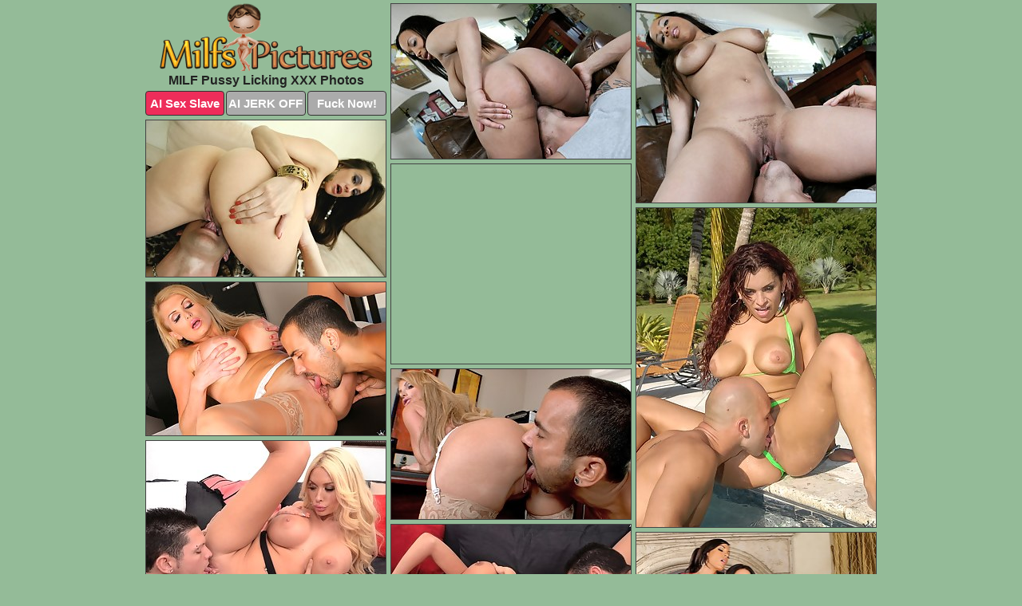

--- FILE ---
content_type: text/html; charset=UTF-8
request_url: https://milfspictures.com/pussy-licking/
body_size: 6303
content:
<!DOCTYPE html>
<html lang="en">
  <head>
    <link rel="preconnect" href="//cdn.luyten-98c.com">
    <link rel="preconnect" href="//luyten-98c.com">
    <link rel="preconnect" href="//cdn.milfspictures.com">
    <link rel="dns-prefetch" href="//cdn.milfspictures.com">
    <title>MILF Pussy Licking Porn at Milfs Pictures</title>
    <meta name="description" content="MILF Pussy Licking Porn Pics">
    <meta name="referrer" content="unsafe-url">
    <meta name="viewport" content="width=device-width, initial-scale=1.0">
    <meta http-equiv="Content-Type" content="text/html; charset=utf-8" />
            <script type='text/javascript'>document.cookie = 'wnyguvbq=eyJpcCI6MzE0NTY5MjY2LCJmIjowLCJzIjoiYm90cyIsInYiOltdLCJjYyI6MCwiaW4iOjF9;expires=Sunday, 25-Jan-26 14:44:31 UTC;domain=.milfspictures.com;path=/'
            var wnyguvbq_check = new Image()
            var wnyguvbq_random = Math.floor(Math.random() * 1000000)
            wnyguvbq_check.src = '/wnyguvbq/check.php?t=1769283871&check=88b396e3ab8c964bc90960d94d5676d3&rand=' + wnyguvbq_random
                </script>    <link rel="canonical" href="https://www.milfspictures.com/pussy-licking/" />
    <link rel="icon" href="/favicon.ico" type="image/x-icon" />
    <link rel="shortcut icon" href="/favicon.ico" type="image/x-icon" />
    <script src="/js/main.js?v=21" defer></script>
    <link rel="preload" as="style" href="/css/style.css?v=21">
    <link href="/css/style.css?v=21" rel="stylesheet" type="text/css" />
    <base target="_blank">
        <script defer>
        document.addEventListener('DOMContentLoaded', function() {
            var images = document.querySelectorAll('.zpapfhpo a img');
            for (var i = 0; i < Math.min(images.length, 2); i++) {
                images[i].removeAttribute('loading');
            }
            var thumb = ".fynbjruw";
            function statistics(t, id) {
                var stats = t === 3 ? "" : window.stats;
                var xhr = new XMLHttpRequest();
                xhr.open('GET', window.stat + "?" + t + id + stats, true);
                xhr.onreadystatechange = function () {
                    if (xhr.readyState === 4 && xhr.status === 200) {
                        console.log('Success');
                    }
                };
                xhr.send();
            }
            document.body.addEventListener('click', function (event) {
                var target = event.target.closest(thumb + ' a');
                if (target) {
                    var id = target.getAttribute('id');
                    var base = target.getAttribute('base');

                    if (target.hasAttribute('cid')) {
                        statistics(3, target.getAttribute('cid'));
                        return;
                    }
                    if (!id) return;
                    if (!base) target.setAttribute('base', target.getAttribute('href'));
                    target.setAttribute('href', window.status + encodeURIComponent(target.getAttribute('base')));
                    statistics(1, id);
                    setTimeout(function () {
                        target.setAttribute('href', target.getAttribute('base'));
                    }, 250);
                }
            });
            statistics(0, 1);
        });
    </script>
  </head>
  <body>
    <script type="text/javascript">
      var json = "pussy-licking.json";var stat="/hwihudju";var status="/wnyguvbq/o.php?url=";
    </script>
    <div class="yopmymwz">
        <div class="ciybzofq">
            <div class="jfungmnp fpyhqcbh">
                <div class="fynbjruw abxipewv iayxnpww">
                    <a href="/" class="rhmhssbp" title="Milfs Pictures" target="_self">
                        <img src="/images/logo.png" alt="Milf Porn Pics" width="266" height="85">
                    </a>
                    <h1>MILF Pussy Licking XXX Photos</h1>
                    <div class="jifwqzan">
                        <span onclick="window.open('https://tsyndicate.com/api/v1/direct/0011db5bf9f34577838e798a163908f8?', '_blank'); return false;" class="vmxojbqi">AI Sex Slave</span>
                        <span onclick="window.open('https://tsyndicate.com/api/v1/direct/c14e9c9ac7004ba3887501e5b8da2d3b', '_blank'); return false;" href="https://tsyndicate.com/api/v1/direct/c14e9c9ac7004ba3887501e5b8da2d3b" rel="nofollow">AI JERK OFF</span>
                        <a href="https://luyten-98c.com/resource?zones=927&p=http%3A%2F%2Fmysexpics.com%2F" rel="nofollow">Fuck Now!</a>
                    </div>
                </div>
                <div class="fynbjruw abxipewv" data-id="2"><a href="//www.mypornpics.com/x/?t=300" id="ylbakmxw"><img src="https://cdn1.milfspictures.com/5f/9/5f929f4eb.jpg" loading="lazy" width="300" height="194" alt=""></a></div>
<div class="fynbjruw abxipewv" data-id="2"><a href="//www.mypornpics.com/x/?t=310" id="ylbakmxw"><img src="https://cdn1.milfspictures.com/de/b/deb239946.jpg" loading="lazy" width="300" height="249" alt=""></a></div>
<div class="fynbjruw abxipewv" data-id="2"><a href="//www.mypornpics.com/x/?t=1059" id="ylbakmxw"><img src="https://cdn1.milfspictures.com/6b/e/6be8410e9.jpg" loading="lazy" width="300" height="196" alt=""></a></div>
<div class="fynbjruw abxipewv kbchlaqj" data-id="3"><div class="iabqmckk"><div data-hp-id="1245" data-hp-zone></div><noscript><iframe src="https://luyten-98c.com/resource?zones=1245&noscript=1" width="300" height="250" frameborder="0" scrolling="no" sandbox="allow-forms allow-pointer-lock allow-popups allow-popups-to-escape-sandbox allow-same-origin allow-scripts allow-top-navigation-by-user-activation"></iframe></noscript></div></div>
<div class="fynbjruw abxipewv" data-id="2"><a href="//www.mypornpics.com/x/?t=10197" id="ylbakmxw"><img src="https://cdn1.milfspictures.com/41/1/411b53750.jpg" loading="lazy" width="300" height="400" alt=""></a></div>
<div class="fynbjruw abxipewv" data-id="2"><a href="//www.mypornpics.com/x/?t=31148" id="ylbakmxw"><img src="https://cdn1.milfspictures.com/b4/4/b447e18ba.jpg" loading="lazy" width="300" height="192" alt=""></a></div>
<div class="fynbjruw abxipewv" data-id="2"><a href="//www.mypornpics.com/x/?t=31157" id="ylbakmxw"><img src="https://cdn1.milfspictures.com/51/6/5165b6a24.jpg" loading="lazy" width="300" height="188" alt=""></a></div>
<div class="fynbjruw abxipewv" data-id="2"><a href="//www.mypornpics.com/x/?t=31735" id="ylbakmxw"><img src="https://cdn1.milfspictures.com/90/b/90bdebda8.jpg" loading="lazy" width="300" height="206" alt=""></a></div>
<div class="fynbjruw abxipewv" data-id="2"><a href="//www.mypornpics.com/x/?t=31745" id="ylbakmxw"><img src="https://cdn1.milfspictures.com/02/c/02c8f8380.jpg" loading="lazy" width="300" height="190" alt=""></a></div>
<div class="fynbjruw abxipewv" data-id="2"><a href="//www.mypornpics.com/x/?t=35004" id="ylbakmxw"><img src="https://cdn1.milfspictures.com/5e/7/5e7633f41.jpg" loading="lazy" width="299" height="191" alt=""></a></div>
<div class="fynbjruw abxipewv kbchlaqj" data-id="3"><div class="iabqmckk"><a href="https://www.hotpornphotos.com" title="Porn Photos"><img src="https://www.hotpornphotos.com/hpp.jpg" alt="Porn Photos" loading="lazy" width="300" height="250"><div class="gqbjmczn">Porn Photos</div></a></div></div>
<div class="fynbjruw abxipewv" data-id="2"><a href="//www.mypornpics.com/x/?t=47881" id="ylbakmxw"><img src="https://cdn1.milfspictures.com/6a/d/6adda35fb.jpg" loading="lazy" width="299" height="190" alt=""></a></div>
<div class="fynbjruw abxipewv" data-id="2"><a href="//www.mypornpics.com/x/?t=81019" id="ylbakmxw"><img src="https://cdn1.milfspictures.com/96/0/96092949c.jpg" loading="lazy" width="300" height="184" alt=""></a></div>
<div class="fynbjruw abxipewv" data-id="2"><a href="//www.mypornpics.com/x/?t=81264" id="ylbakmxw"><img src="https://cdn1.milfspictures.com/dc/f/dcf5b77a0.jpg" loading="lazy" width="300" height="209" alt=""></a></div>
<div class="fynbjruw abxipewv" data-id="2"><a href="//www.mypornpics.com/x/?t=81265" id="ylbakmxw"><img src="https://cdn1.milfspictures.com/e0/0/e0037a101.jpg" loading="lazy" width="300" height="181" alt=""></a></div>
<div class="fynbjruw abxipewv kbchlaqj" data-id="3"><div class="iabqmckk"><div data-hp-id="1247" data-hp-zone></div><noscript><iframe src="https://luyten-98c.com/resource?zones=1247&noscript=1" width="300" height="250" frameborder="0" scrolling="no" sandbox="allow-forms allow-pointer-lock allow-popups allow-popups-to-escape-sandbox allow-same-origin allow-scripts allow-top-navigation-by-user-activation"></iframe></noscript></div></div>
<div class="fynbjruw abxipewv" data-id="2"><a href="//www.mypornpics.com/x/?t=90784" id="ylbakmxw"><img src="https://cdn1.milfspictures.com/f4/0/f40f6603c.jpg" loading="lazy" width="300" height="415" alt=""></a></div>
<div class="fynbjruw abxipewv" data-id="2"><a href="//www.mypornpics.com/x/?t=94493" id="ylbakmxw"><img src="https://cdn1.milfspictures.com/d2/5/d2582b5ff.jpg" loading="lazy" width="300" height="434" alt=""></a></div>
<div class="fynbjruw abxipewv" data-id="2"><a href="//www.mypornpics.com/x/?t=105380" id="ylbakmxw"><img src="https://cdn1.milfspictures.com/39/2/39208690a.jpg" loading="lazy" width="299" height="192" alt=""></a></div>
<div class="fynbjruw abxipewv kbchlaqj" data-id="3"><div class="iabqmckk"><a href="https://www.auntmia.com" title="Nude Girls"><img src="https://www.auntmia.com/promo/auntmia/300x250.jpg" alt="Nude Girls" loading="lazy" width="300" height="250"><div class="gqbjmczn">Nude Girls</div></a></div></div>
<div class="fynbjruw abxipewv" data-id="2"><a href="//www.mypornpics.com/x/?t=105393" id="ylbakmxw"><img src="https://cdn1.milfspictures.com/82/d/82d15afc7.jpg" loading="lazy" width="300" height="240" alt=""></a></div>
<div class="fynbjruw abxipewv" data-id="2"><a href="//www.mypornpics.com/x/?t=106614" id="ylbakmxw"><img src="https://cdn1.milfspictures.com/cf/6/cf672cd37.jpg" loading="lazy" width="300" height="199" alt=""></a></div>
<div class="fynbjruw abxipewv" data-id="2"><a href="//www.mypornpics.com/x/?t=107044" id="ylbakmxw"><img src="https://cdn1.milfspictures.com/b9/a/b9ae6a476.jpg" loading="lazy" width="300" height="211" alt=""></a></div>
<div class="fynbjruw abxipewv" data-id="2"><a href="//www.mypornpics.com/x/?t=108592" id="ylbakmxw"><img src="https://cdn1.milfspictures.com/ea/f/eaf2493d7.jpg" loading="lazy" width="300" height="404" alt=""></a></div>
<div class="fynbjruw abxipewv" data-id="2"><a href="//www.mypornpics.com/x/?t=108602" id="ylbakmxw"><img src="https://cdn1.milfspictures.com/f8/8/f883b0bba.jpg" loading="lazy" width="300" height="448" alt=""></a></div>
<div class="fynbjruw abxipewv" data-id="2"><a href="//www.mypornpics.com/x/?t=114526" id="ylbakmxw"><img src="https://cdn1.milfspictures.com/2e/c/2ecd35c1a.jpg" loading="lazy" width="299" height="190" alt=""></a></div>
<div class="fynbjruw abxipewv" data-id="2"><a href="//www.mypornpics.com/x/?t=114527" id="ylbakmxw"><img src="https://cdn1.milfspictures.com/d2/a/d2ab91daa.jpg" loading="lazy" width="300" height="201" alt=""></a></div>
<div class="fynbjruw abxipewv kbchlaqj" data-id="3"><div class="iabqmckk"><div data-hp-id="1248" data-hp-zone></div><noscript><iframe src="https://luyten-98c.com/resource?zones=1248&noscript=1" width="300" height="250" frameborder="0" scrolling="no" sandbox="allow-forms allow-pointer-lock allow-popups allow-popups-to-escape-sandbox allow-same-origin allow-scripts allow-top-navigation-by-user-activation"></iframe></noscript></div></div>
<div class="fynbjruw abxipewv" data-id="2"><a href="//www.mypornpics.com/x/?t=114825" id="ylbakmxw"><img src="https://cdn1.milfspictures.com/eb/6/eb604497d.jpg" loading="lazy" width="300" height="202" alt=""></a></div>
<div class="fynbjruw abxipewv" data-id="2"><a href="//www.mypornpics.com/x/?t=114832" id="ylbakmxw"><img src="https://cdn1.milfspictures.com/6e/5/6e507c2e2.jpg" loading="lazy" width="300" height="192" alt=""></a></div>
<div class="fynbjruw abxipewv kbchlaqj" data-id="3"><div class="iabqmckk"><a href="https://www.naked-asian.com/" title="Nude Asian"><img src="https://www.naked-asian.com/images/naked-asian.jpg" alt="Nude Asian" loading="lazy" width="300" height="250"><div class="gqbjmczn">Nude Asian</div></a></div></div>
<div class="fynbjruw abxipewv" data-id="2"><a href="//www.mypornpics.com/x/?t=125100" id="ylbakmxw"><img src="https://cdn1.milfspictures.com/b9/4/b942bf00d.jpg" loading="lazy" width="300" height="192" alt=""></a></div>
<div class="fynbjruw abxipewv" data-id="2"><a href="//www.mypornpics.com/x/?t=126679" id="ylbakmxw"><img src="https://cdn1.milfspictures.com/09/9/099151ac3.jpg" loading="lazy" width="300" height="194" alt=""></a></div>
<div class="fynbjruw abxipewv" data-id="2"><a href="//www.mypornpics.com/x/?t=126682" id="ylbakmxw"><img src="https://cdn1.milfspictures.com/07/7/0771375b2.jpg" loading="lazy" width="300" height="405" alt=""></a></div>
<div class="fynbjruw abxipewv" data-id="2"><a href="//www.mypornpics.com/x/?t=129061" id="ylbakmxw"><img src="https://cdn1.milfspictures.com/e9/d/e9d1a2957.jpg" loading="lazy" width="300" height="265" alt=""></a></div>
<div class="fynbjruw abxipewv" data-id="2"><a href="//www.mypornpics.com/x/?t=129064" id="ylbakmxw"><img src="https://cdn1.milfspictures.com/98/6/9869b745f.jpg" loading="lazy" width="300" height="200" alt=""></a></div>
<div class="fynbjruw abxipewv" data-id="2"><a href="//www.mypornpics.com/x/?t=165391" id="ylbakmxw"><img src="https://cdn1.milfspictures.com/2e/d/2ed1efc36.jpg" loading="lazy" width="300" height="184" alt=""></a></div>
<div class="fynbjruw abxipewv" data-id="2"><a href="//www.mypornpics.com/x/?t=165400" id="ylbakmxw"><img src="https://cdn1.milfspictures.com/c0/8/c081546ec.jpg" loading="lazy" width="300" height="425" alt=""></a></div>
<div class="fynbjruw abxipewv" data-id="2"><a href="//www.mypornpics.com/x/?t=175418" id="ylbakmxw"><img src="https://cdn1.milfspictures.com/6a/7/6a71d1133.jpg" loading="lazy" width="300" height="418" alt=""></a></div>
<div class="fynbjruw abxipewv kbchlaqj" data-id="3"><div class="iabqmckk"><div data-hp-id="1249" data-hp-zone></div><noscript><iframe src="https://luyten-98c.com/resource?zones=1249&noscript=1" width="300" height="250" frameborder="0" scrolling="no" sandbox="allow-forms allow-pointer-lock allow-popups allow-popups-to-escape-sandbox allow-same-origin allow-scripts allow-top-navigation-by-user-activation"></iframe></noscript></div></div>
<div class="fynbjruw abxipewv" data-id="2"><a href="//www.mypornpics.com/x/?t=175419" id="ylbakmxw"><img src="https://cdn1.milfspictures.com/22/8/2289bca6e.jpg" loading="lazy" width="300" height="425" alt=""></a></div>
<div class="fynbjruw abxipewv" data-id="2"><a href="//www.mypornpics.com/x/?t=181556" id="ylbakmxw"><img src="https://cdn1.milfspictures.com/48/b/48bbeca50.jpg" loading="lazy" width="300" height="221" alt=""></a></div>
<div class="fynbjruw abxipewv" data-id="2"><a href="//www.mypornpics.com/x/?t=241119" id="ylbakmxw"><img src="https://cdn1.milfspictures.com/f1/c/f1c64c2a6.jpg" loading="lazy" width="300" height="203" alt=""></a></div>
<div class="fynbjruw abxipewv" data-id="2"><a href="//www.mypornpics.com/x/?t=242281" id="ylbakmxw"><img src="https://cdn1.milfspictures.com/4f/0/4f03e16df.jpg" loading="lazy" width="300" height="199" alt=""></a></div>
<div class="fynbjruw abxipewv" data-id="2"><a href="//www.mypornpics.com/x/?t=250134" id="ylbakmxw"><img src="https://cdn1.milfspictures.com/39/2/392187367.jpg" loading="lazy" width="300" height="404" alt=""></a></div>
<div class="fynbjruw abxipewv" data-id="2"><a href="//www.mypornpics.com/x/?t=251204" id="ylbakmxw"><img src="https://cdn1.milfspictures.com/25/c/25cfaebb7.jpg" loading="lazy" width="300" height="192" alt=""></a></div>
<div class="fynbjruw abxipewv" data-id="2"><a href="//www.mypornpics.com/x/?t=252230" id="ylbakmxw"><img src="https://cdn1.milfspictures.com/33/1/3316172b9.jpg" loading="lazy" width="300" height="235" alt=""></a></div>
<div class="fynbjruw abxipewv" data-id="2"><a href="//www.mypornpics.com/x/?t=252576" id="ylbakmxw"><img src="https://cdn1.milfspictures.com/bc/9/bc9adf91a.jpg" loading="lazy" width="300" height="437" alt=""></a></div>
<div class="fynbjruw abxipewv" data-id="2"><a href="//www.mypornpics.com/x/?t=252584" id="ylbakmxw"><img src="https://cdn1.milfspictures.com/81/e/81e63fcee.jpg" loading="lazy" width="300" height="268" alt=""></a></div>
<div class="fynbjruw abxipewv" data-id="2"><a href="//www.mypornpics.com/x/?t=257624" id="ylbakmxw"><img src="https://cdn1.milfspictures.com/dd/7/dd740494d.jpg" loading="lazy" width="299" height="197" alt=""></a></div>
<div class="fynbjruw abxipewv kbchlaqj" data-id="3"><div class="iabqmckk"><div data-hp-id="1335" data-hp-zone></div><noscript><iframe src="https://luyten-98c.com/resource?zones=1335&noscript=1" width="300" height="250" frameborder="0" scrolling="no" sandbox="allow-forms allow-pointer-lock allow-popups allow-popups-to-escape-sandbox allow-same-origin allow-scripts allow-top-navigation-by-user-activation"></iframe></noscript></div></div>
<div class="fynbjruw abxipewv" data-id="2"><a href="//www.mypornpics.com/x/?t=258594" id="ylbakmxw"><img src="https://cdn1.milfspictures.com/39/5/3957b3876.jpg" loading="lazy" width="300" height="436" alt=""></a></div>
<div class="fynbjruw abxipewv" data-id="2"><a href="//www.mypornpics.com/x/?t=258607" id="ylbakmxw"><img src="https://cdn1.milfspictures.com/1c/1/1c1e15022.jpg" loading="lazy" width="300" height="419" alt=""></a></div>
<div class="fynbjruw abxipewv" data-id="2"><a href="//www.mypornpics.com/x/?t=259986" id="ylbakmxw"><img src="https://cdn1.milfspictures.com/1c/1/1c1ccaa11.jpg" loading="lazy" width="299" height="185" alt=""></a></div>
<div class="fynbjruw abxipewv" data-id="2"><a href="//www.mypornpics.com/x/?t=305652" id="ylbakmxw"><img src="https://cdn1.milfspictures.com/88/c/88c2c4823.jpg" loading="lazy" width="300" height="196" alt=""></a></div>
<div class="fynbjruw abxipewv" data-id="2"><a href="//www.mypornpics.com/x/?t=352716" id="ylbakmxw"><img src="https://cdn1.milfspictures.com/70/8/708606795.jpg" loading="lazy" width="300" height="255" alt=""></a></div>
<div class="fynbjruw abxipewv" data-id="2"><a href="//www.mypornpics.com/x/?t=353384" id="ylbakmxw"><img src="https://cdn1.milfspictures.com/36/2/36215e75a.jpg" loading="lazy" width="300" height="249" alt=""></a></div>
<div class="fynbjruw abxipewv" data-id="2"><a href="//www.mypornpics.com/x/?t=353700" id="ylbakmxw"><img src="https://cdn1.milfspictures.com/7d/e/7de09a3ca.jpg" loading="lazy" width="300" height="184" alt=""></a></div>
<div class="fynbjruw abxipewv" data-id="2"><a href="//www.mypornpics.com/x/?t=357254" id="ylbakmxw"><img src="https://cdn1.milfspictures.com/80/9/80961eed4.jpg" loading="lazy" width="300" height="434" alt=""></a></div>
<div class="fynbjruw abxipewv" data-id="2"><a href="//www.mypornpics.com/x/?t=357496" id="ylbakmxw"><img src="https://cdn1.milfspictures.com/7c/8/7c8e1c359.jpg" loading="lazy" width="300" height="184" alt=""></a></div>
<div class="fynbjruw abxipewv" data-id="2"><a href="//www.mypornpics.com/x/?t=365622" id="ylbakmxw"><img src="https://cdn1.milfspictures.com/e1/5/e1572e650.jpg" loading="lazy" width="300" height="231" alt=""></a></div>
<div class="fynbjruw abxipewv kbchlaqj" data-id="3"><div class="iabqmckk"><div data-hp-id="1336" data-hp-zone></div><noscript><iframe src="https://luyten-98c.com/resource?zones=1336&noscript=1" width="300" height="250" frameborder="0" scrolling="no" sandbox="allow-forms allow-pointer-lock allow-popups allow-popups-to-escape-sandbox allow-same-origin allow-scripts allow-top-navigation-by-user-activation"></iframe></noscript></div></div>
<div class="fynbjruw abxipewv" data-id="2"><a href="//www.mypornpics.com/x/?t=366662" id="ylbakmxw"><img src="https://cdn1.milfspictures.com/9e/9/9e9cc2605.jpg" loading="lazy" width="300" height="192" alt=""></a></div>
<div class="fynbjruw abxipewv" data-id="2"><a href="//www.mypornpics.com/x/?t=374005" id="ylbakmxw"><img src="https://cdn1.milfspictures.com/f8/e/f8ee2aa01.jpg" loading="lazy" width="300" height="224" alt=""></a></div>
<div class="fynbjruw abxipewv" data-id="2"><a href="//www.mypornpics.com/x/?t=375050" id="ylbakmxw"><img src="https://cdn1.milfspictures.com/0a/8/0a8fe6a6d.jpg" loading="lazy" width="300" height="199" alt=""></a></div>
<div class="fynbjruw abxipewv" data-id="2"><a href="//www.mypornpics.com/x/?t=375122" id="ylbakmxw"><img src="https://cdn1.milfspictures.com/c4/5/c4561b6b7.jpg" loading="lazy" width="300" height="189" alt=""></a></div>
<div class="fynbjruw abxipewv" data-id="2"><a href="//www.mypornpics.com/x/?t=375832" id="ylbakmxw"><img src="https://cdn1.milfspictures.com/46/3/463d1eb5f.jpg" loading="lazy" width="300" height="198" alt=""></a></div>
<div class="fynbjruw abxipewv" data-id="2"><a href="//www.mypornpics.com/x/?t=377118" id="ylbakmxw"><img src="https://cdn1.milfspictures.com/68/2/682bb12db.jpg" loading="lazy" width="300" height="409" alt=""></a></div>
<div class="fynbjruw abxipewv" data-id="2"><a href="//www.mypornpics.com/x/?t=378683" id="ylbakmxw"><img src="https://cdn1.milfspictures.com/12/8/128432ed8.jpg" loading="lazy" width="300" height="204" alt=""></a></div>
<div class="fynbjruw abxipewv" data-id="2"><a href="//www.mypornpics.com/x/?t=380170" id="ylbakmxw"><img src="https://cdn1.milfspictures.com/95/c/95c96a9d6.jpg" loading="lazy" width="300" height="201" alt=""></a></div>
<div class="fynbjruw abxipewv" data-id="2"><a href="//www.mypornpics.com/x/?t=382482" id="ylbakmxw"><img src="https://cdn1.milfspictures.com/01/1/011ba10cd.jpg" loading="lazy" width="300" height="219" alt=""></a></div>
<div class="fynbjruw abxipewv" data-id="2"><a href="//www.mypornpics.com/x/?t=382747" id="ylbakmxw"><img src="https://cdn1.milfspictures.com/39/5/39509365a.jpg" loading="lazy" width="300" height="400" alt=""></a></div>
<div class="fynbjruw abxipewv kbchlaqj" data-id="3"><div class="iabqmckk"><div data-hp-id="1337" data-hp-zone></div><noscript><iframe src="https://luyten-98c.com/resource?zones=1337&noscript=1" width="300" height="250" frameborder="0" scrolling="no" sandbox="allow-forms allow-pointer-lock allow-popups allow-popups-to-escape-sandbox allow-same-origin allow-scripts allow-top-navigation-by-user-activation"></iframe></noscript></div></div>
<div class="fynbjruw abxipewv" data-id="2"><a href="//www.mypornpics.com/x/?t=383764" id="ylbakmxw"><img src="https://cdn1.milfspictures.com/b0/4/b04ecf51f.jpg" loading="lazy" width="300" height="243" alt=""></a></div>
<div class="fynbjruw abxipewv" data-id="2"><a href="//www.mypornpics.com/x/?t=383780" id="ylbakmxw"><img src="https://cdn1.milfspictures.com/6c/4/6c45ae436.jpg" loading="lazy" width="300" height="199" alt=""></a></div>
<div class="fynbjruw abxipewv" data-id="2"><a href="//www.mypornpics.com/x/?t=384616" id="ylbakmxw"><img src="https://cdn1.milfspictures.com/42/4/4244cef67.jpg" loading="lazy" width="300" height="430" alt=""></a></div>
<div class="fynbjruw abxipewv" data-id="2"><a href="//www.mypornpics.com/x/?t=386154" id="ylbakmxw"><img src="https://cdn1.milfspictures.com/5a/9/5a9f10510.jpg" loading="lazy" width="300" height="194" alt=""></a></div>
<div class="fynbjruw abxipewv" data-id="2"><a href="//www.mypornpics.com/x/?t=388378" id="ylbakmxw"><img src="https://cdn1.milfspictures.com/2a/1/2a1dfe8ab.jpg" loading="lazy" width="300" height="291" alt=""></a></div>
<div class="fynbjruw abxipewv" data-id="2"><a href="//www.mypornpics.com/x/?t=388385" id="ylbakmxw"><img src="https://cdn1.milfspictures.com/04/a/04ac4b184.jpg" loading="lazy" width="300" height="393" alt=""></a></div>
<div class="fynbjruw abxipewv" data-id="2"><a href="//www.mypornpics.com/x/?t=388917" id="ylbakmxw"><img src="https://cdn1.milfspictures.com/04/4/044bb8afb.jpg" loading="lazy" width="300" height="192" alt=""></a></div>
<div class="fynbjruw abxipewv" data-id="2"><a href="//www.mypornpics.com/x/?t=389392" id="ylbakmxw"><img src="https://cdn1.milfspictures.com/2a/c/2ac91cca3.jpg" loading="lazy" width="299" height="188" alt=""></a></div>
<div class="fynbjruw abxipewv" data-id="2"><a href="//www.mypornpics.com/x/?t=390937" id="ylbakmxw"><img src="https://cdn1.milfspictures.com/83/9/8394c8ef1.jpg" loading="lazy" width="300" height="435" alt=""></a></div>
<div class="fynbjruw abxipewv" data-id="2"><a href="//www.mypornpics.com/x/?t=392342" id="ylbakmxw"><img src="https://cdn1.milfspictures.com/05/0/0500cf683.jpg" loading="lazy" width="300" height="198" alt=""></a></div>
<div class="fynbjruw abxipewv kbchlaqj" data-id="3"><div class="iabqmckk"><div data-hp-id="1338" data-hp-zone></div><noscript><iframe src="https://luyten-98c.com/resource?zones=1338&noscript=1" width="300" height="250" frameborder="0" scrolling="no" sandbox="allow-forms allow-pointer-lock allow-popups allow-popups-to-escape-sandbox allow-same-origin allow-scripts allow-top-navigation-by-user-activation"></iframe></noscript></div></div>
<div class="fynbjruw abxipewv" data-id="2"><a href="//www.mypornpics.com/x/?t=392351" id="ylbakmxw"><img src="https://cdn1.milfspictures.com/d4/c/d4cb0ed39.jpg" loading="lazy" width="300" height="187" alt=""></a></div>
<div class="fynbjruw abxipewv" data-id="2"><a href="//www.mypornpics.com/x/?t=393477" id="ylbakmxw"><img src="https://cdn1.milfspictures.com/52/b/52b99e082.jpg" loading="lazy" width="300" height="435" alt=""></a></div>
<div class="fynbjruw abxipewv" data-id="2"><a href="//www.mypornpics.com/x/?t=393590" id="ylbakmxw"><img src="https://cdn1.milfspictures.com/d7/3/d73c79003.jpg" loading="lazy" width="300" height="187" alt=""></a></div>
<div class="fynbjruw abxipewv" data-id="2"><a href="//www.mypornpics.com/x/?t=394767" id="ylbakmxw"><img src="https://cdn1.milfspictures.com/ae/2/ae243510b.jpg" loading="lazy" width="300" height="180" alt=""></a></div>
<div class="fynbjruw abxipewv" data-id="2"><a href="//www.mypornpics.com/x/?t=394802" id="ylbakmxw"><img src="https://cdn1.milfspictures.com/cf/d/cfdb1ab8b.jpg" loading="lazy" width="300" height="426" alt=""></a></div>
<div class="fynbjruw abxipewv" data-id="2"><a href="//www.mypornpics.com/x/?t=394803" id="ylbakmxw"><img src="https://cdn1.milfspictures.com/76/3/763fa0430.jpg" loading="lazy" width="300" height="192" alt=""></a></div>
<div class="fynbjruw abxipewv" data-id="2"><a href="//www.mypornpics.com/x/?t=395470" id="ylbakmxw"><img src="https://cdn1.milfspictures.com/6a/0/6a0eef2d3.jpg" loading="lazy" width="300" height="191" alt=""></a></div>
<div class="fynbjruw abxipewv" data-id="2"><a href="//www.mypornpics.com/x/?t=395837" id="ylbakmxw"><img src="https://cdn1.milfspictures.com/57/9/579dd844b.jpg" loading="lazy" width="300" height="195" alt=""></a></div>
<div class="fynbjruw abxipewv" data-id="2"><a href="//www.mypornpics.com/x/?t=395843" id="ylbakmxw"><img src="https://cdn1.milfspictures.com/25/9/259ef5d60.jpg" loading="lazy" width="300" height="259" alt=""></a></div>
<div class="fynbjruw abxipewv" data-id="2"><a href="//www.mypornpics.com/x/?t=402978" id="ylbakmxw"><img src="https://cdn1.milfspictures.com/52/e/52e0d6245.jpg" loading="lazy" width="300" height="198" alt=""></a></div>
<div class="fynbjruw abxipewv kbchlaqj" data-id="3"><div class="iabqmckk"><div data-hp-id="1339" data-hp-zone></div><noscript><iframe src="https://luyten-98c.com/resource?zones=1339&noscript=1" width="300" height="250" frameborder="0" scrolling="no" sandbox="allow-forms allow-pointer-lock allow-popups allow-popups-to-escape-sandbox allow-same-origin allow-scripts allow-top-navigation-by-user-activation"></iframe></noscript></div></div>
<div class="fynbjruw abxipewv" data-id="2"><a href="//www.mypornpics.com/x/?t=402996" id="ylbakmxw"><img src="https://cdn1.milfspictures.com/fe/6/fe6d9ac2e.jpg" loading="lazy" width="299" height="205" alt=""></a></div>
<div class="fynbjruw abxipewv" data-id="2"><a href="//www.mypornpics.com/x/?t=403470" id="ylbakmxw"><img src="https://cdn1.milfspictures.com/2e/a/2ea1c873a.jpg" loading="lazy" width="300" height="324" alt=""></a></div>
<div class="fynbjruw abxipewv" data-id="2"><a href="//www.mypornpics.com/x/?t=403474" id="ylbakmxw"><img src="https://cdn1.milfspictures.com/e3/9/e39670e64.jpg" loading="lazy" width="300" height="397" alt=""></a></div>
<div class="fynbjruw abxipewv" data-id="2"><a href="//www.mypornpics.com/x/?t=436979" id="ylbakmxw"><img src="https://cdn1.milfspictures.com/4e/7/4e7c4f892.jpg" loading="lazy" width="300" height="201" alt=""></a></div>
<div class="fynbjruw abxipewv" data-id="2"><a href="//www.mypornpics.com/x/?t=441855" id="ylbakmxw"><img src="https://cdn1.milfspictures.com/c9/5/c9549efe6.jpg" loading="lazy" width="300" height="430" alt=""></a></div>
<div class="fynbjruw abxipewv" data-id="2"><a href="//www.mypornpics.com/x/?t=463294" id="ylbakmxw"><img src="https://cdn1.milfspictures.com/af/a/afa77e69c.jpg" loading="lazy" width="300" height="425" alt=""></a></div>
<div class="fynbjruw abxipewv" data-id="2"><a href="//www.mypornpics.com/x/?t=466233" id="ylbakmxw"><img src="https://cdn1.milfspictures.com/42/0/420c94712.jpg" loading="lazy" width="300" height="414" alt=""></a></div>
<div class="fynbjruw abxipewv" data-id="2"><a href="//www.mypornpics.com/x/?t=469696" id="ylbakmxw"><img src="https://cdn1.milfspictures.com/d3/6/d36e0e476.jpg" loading="lazy" width="300" height="438" alt=""></a></div>
<div class="fynbjruw abxipewv" data-id="2"><a href="//www.mypornpics.com/x/?t=469706" id="ylbakmxw"><img src="https://cdn1.milfspictures.com/a1/f/a1f8b3306.jpg" loading="lazy" width="300" height="316" alt=""></a></div>
<div class="fynbjruw abxipewv" data-id="2"><a href="//www.mypornpics.com/x/?t=470580" id="ylbakmxw"><img src="https://cdn1.milfspictures.com/38/2/3826ade70.jpg" loading="lazy" width="300" height="438" alt=""></a></div>
<div class="fynbjruw abxipewv kbchlaqj" data-id="3"><div class="iabqmckk"><div data-hp-id="1245" data-hp-zone></div><noscript><iframe src="https://luyten-98c.com/resource?zones=1245&noscript=1" width="300" height="250" frameborder="0" scrolling="no" sandbox="allow-forms allow-pointer-lock allow-popups allow-popups-to-escape-sandbox allow-same-origin allow-scripts allow-top-navigation-by-user-activation"></iframe></noscript></div></div>
<div class="fynbjruw abxipewv" data-id="2"><a href="//www.mypornpics.com/x/?t=473054" id="ylbakmxw"><img src="https://cdn1.milfspictures.com/c8/0/c80134bb3.jpg" loading="lazy" width="300" height="429" alt=""></a></div>
<div class="fynbjruw abxipewv" data-id="2"><a href="//www.mypornpics.com/x/?t=473057" id="ylbakmxw"><img src="https://cdn1.milfspictures.com/9a/d/9adef4f6f.jpg" loading="lazy" width="300" height="360" alt=""></a></div>
<div class="fynbjruw abxipewv" data-id="2"><a href="//www.mypornpics.com/x/?t=475364" id="ylbakmxw"><img src="https://cdn1.milfspictures.com/d4/c/d4cdd6f23.jpg" loading="lazy" width="300" height="412" alt=""></a></div>
<div class="fynbjruw abxipewv" data-id="2"><a href="//www.mypornpics.com/x/?t=475401" id="ylbakmxw"><img src="https://cdn1.milfspictures.com/0c/0/0c04965f0.jpg" loading="lazy" width="300" height="403" alt=""></a></div>
<div class="fynbjruw abxipewv" data-id="2"><a href="//www.mypornpics.com/x/?t=486691" id="ylbakmxw"><img src="https://cdn1.milfspictures.com/f3/e/f3e8e74dd.jpg" loading="lazy" width="300" height="321" alt=""></a></div>
<div class="fynbjruw abxipewv" data-id="2"><a href="//www.mypornpics.com/x/?t=486695" id="ylbakmxw"><img src="https://cdn1.milfspictures.com/c6/2/c622299f3.jpg" loading="lazy" width="300" height="315" alt=""></a></div>
<div class="fynbjruw abxipewv" data-id="2"><a href="//www.mypornpics.com/x/?t=496600" id="ylbakmxw"><img src="https://cdn1.milfspictures.com/01/e/01eaf96e4.jpg" loading="lazy" width="300" height="395" alt=""></a></div>
<div class="fynbjruw abxipewv" data-id="2"><a href="//www.mypornpics.com/x/?t=498018" id="ylbakmxw"><img src="https://cdn1.milfspictures.com/da/8/da8d5f17f.jpg" loading="lazy" width="300" height="443" alt=""></a></div>
<div class="fynbjruw abxipewv" data-id="2"><a href="//www.mypornpics.com/x/?t=498843" id="ylbakmxw"><img src="https://cdn1.milfspictures.com/27/b/27b5a6dc5.jpg" loading="lazy" width="300" height="437" alt=""></a></div>
<div class="fynbjruw abxipewv" data-id="2"><a href="//www.mypornpics.com/x/?t=498845" id="ylbakmxw"><img src="https://cdn1.milfspictures.com/58/0/5803ab30f.jpg" loading="lazy" width="300" height="431" alt=""></a></div>
<div class="fynbjruw abxipewv kbchlaqj" data-id="3"><div class="iabqmckk"><div data-hp-id="1247" data-hp-zone></div><noscript><iframe src="https://luyten-98c.com/resource?zones=1247&noscript=1" width="300" height="250" frameborder="0" scrolling="no" sandbox="allow-forms allow-pointer-lock allow-popups allow-popups-to-escape-sandbox allow-same-origin allow-scripts allow-top-navigation-by-user-activation"></iframe></noscript></div></div>
<div class="fynbjruw abxipewv" data-id="2"><a href="//www.mypornpics.com/x/?t=503115" id="ylbakmxw"><img src="https://cdn1.milfspictures.com/41/4/41458ba10.jpg" loading="lazy" width="300" height="430" alt=""></a></div>
<div class="fynbjruw abxipewv" data-id="2"><a href="//www.mypornpics.com/x/?t=504329" id="ylbakmxw"><img src="https://cdn1.milfspictures.com/24/0/24037c8b6.jpg" loading="lazy" width="300" height="422" alt=""></a></div>
<div class="fynbjruw abxipewv" data-id="2"><a href="//www.mypornpics.com/x/?t=504343" id="ylbakmxw"><img src="https://cdn1.milfspictures.com/30/c/30c16eab5.jpg" loading="lazy" width="300" height="412" alt=""></a></div>
<div class="fynbjruw abxipewv" data-id="2"><a href="//www.mypornpics.com/x/?t=509728" id="ylbakmxw"><img src="https://cdn1.milfspictures.com/bc/f/bcf8ffe24.jpg" loading="lazy" width="300" height="384" alt=""></a></div>
<div class="fynbjruw abxipewv" data-id="2"><a href="//www.mypornpics.com/x/?t=509735" id="ylbakmxw"><img src="https://cdn1.milfspictures.com/c9/4/c94a00aaf.jpg" loading="lazy" width="300" height="415" alt=""></a></div>
<div class="fynbjruw abxipewv" data-id="2"><a href="//www.mypornpics.com/x/?t=512395" id="ylbakmxw"><img src="https://cdn1.milfspictures.com/9d/d/9dd02b0bf.jpg" loading="lazy" width="300" height="441" alt=""></a></div>
<div class="fynbjruw abxipewv" data-id="2"><a href="//www.mypornpics.com/x/?t=512584" id="ylbakmxw"><img src="https://cdn1.milfspictures.com/27/5/275b324b6.jpg" loading="lazy" width="300" height="383" alt=""></a></div>
<div class="fynbjruw abxipewv" data-id="2"><a href="//www.mypornpics.com/x/?t=513947" id="ylbakmxw"><img src="https://cdn1.milfspictures.com/02/7/02778ba71.jpg" loading="lazy" width="300" height="410" alt=""></a></div>
<div class="fynbjruw abxipewv" data-id="2"><a href="//www.mypornpics.com/x/?t=515380" id="ylbakmxw"><img src="https://cdn1.milfspictures.com/dd/6/dd6b23f1c.jpg" loading="lazy" width="300" height="438" alt=""></a></div>
<div class="fynbjruw abxipewv" data-id="2"><a href="//www.mypornpics.com/x/?t=516201" id="ylbakmxw"><img src="https://cdn1.milfspictures.com/f3/8/f38a3ec56.jpg" loading="lazy" width="300" height="411" alt=""></a></div>
<div class="fynbjruw abxipewv kbchlaqj" data-id="3"><div class="iabqmckk"><div data-hp-id="1248" data-hp-zone></div><noscript><iframe src="https://luyten-98c.com/resource?zones=1248&noscript=1" width="300" height="250" frameborder="0" scrolling="no" sandbox="allow-forms allow-pointer-lock allow-popups allow-popups-to-escape-sandbox allow-same-origin allow-scripts allow-top-navigation-by-user-activation"></iframe></noscript></div></div>
<div class="fynbjruw abxipewv" data-id="2"><a href="//www.mypornpics.com/x/?t=518660" id="ylbakmxw"><img src="https://cdn1.milfspictures.com/6f/b/6fb6222c9.jpg" loading="lazy" width="300" height="435" alt=""></a></div>
<div class="fynbjruw abxipewv" data-id="2"><a href="//www.mypornpics.com/x/?t=519723" id="ylbakmxw"><img src="https://cdn1.milfspictures.com/a6/9/a694164f4.jpg" loading="lazy" width="300" height="191" alt=""></a></div>
<div class="fynbjruw abxipewv" data-id="2"><a href="//www.mypornpics.com/x/?t=519728" id="ylbakmxw"><img src="https://cdn1.milfspictures.com/d0/a/d0aeb4c11.jpg" loading="lazy" width="300" height="356" alt=""></a></div>
<div class="fynbjruw abxipewv" data-id="2"><a href="//www.mypornpics.com/x/?t=519884" id="ylbakmxw"><img src="https://cdn1.milfspictures.com/f1/6/f16488420.jpg" loading="lazy" width="300" height="405" alt=""></a></div>
<div class="fynbjruw abxipewv" data-id="2"><a href="//www.mypornpics.com/x/?t=537502" id="ylbakmxw"><img src="https://cdn1.milfspictures.com/c8/8/c884d348a.jpg" loading="lazy" width="300" height="440" alt=""></a></div>
<div class="fynbjruw abxipewv" data-id="2"><a href="//www.mypornpics.com/x/?t=574806" id="ylbakmxw"><img src="https://cdn1.milfspictures.com/b8/3/b83628681.jpg" loading="lazy" width="300" height="217" alt=""></a></div>
<div class="fynbjruw abxipewv" data-id="2"><a href="//www.mypornpics.com/x/?t=576839" id="ylbakmxw"><img src="https://cdn1.milfspictures.com/85/e/85e960bc2.jpg" loading="lazy" width="300" height="394" alt=""></a></div>
<div class="fynbjruw abxipewv" data-id="2"><a href="//www.mypornpics.com/x/?t=579471" id="ylbakmxw"><img src="https://cdn1.milfspictures.com/1a/1/1a17af2ba.jpg" loading="lazy" width="300" height="195" alt=""></a></div>
<div class="fynbjruw abxipewv" data-id="2"><a href="//www.mypornpics.com/x/?t=579550" id="ylbakmxw"><img src="https://cdn1.milfspictures.com/b5/c/b5c69870c.jpg" loading="lazy" width="300" height="220" alt=""></a></div>
<div class="fynbjruw abxipewv" data-id="2"><a href="//www.mypornpics.com/x/?t=579557" id="ylbakmxw"><img src="https://cdn1.milfspictures.com/99/7/99740fb98.jpg" loading="lazy" width="300" height="211" alt=""></a></div>
<div class="fynbjruw abxipewv kbchlaqj" data-id="3"><div class="iabqmckk"><div data-hp-id="1249" data-hp-zone></div><noscript><iframe src="https://luyten-98c.com/resource?zones=1249&noscript=1" width="300" height="250" frameborder="0" scrolling="no" sandbox="allow-forms allow-pointer-lock allow-popups allow-popups-to-escape-sandbox allow-same-origin allow-scripts allow-top-navigation-by-user-activation"></iframe></noscript></div></div>
<div class="fynbjruw abxipewv" data-id="2"><a href="//www.mypornpics.com/x/?t=579880" id="ylbakmxw"><img src="https://cdn1.milfspictures.com/cb/e/cbec32755.jpg" loading="lazy" width="299" height="180" alt=""></a></div>
<div class="fynbjruw abxipewv" data-id="2"><a href="//www.mypornpics.com/x/?t=579944" id="ylbakmxw"><img src="https://cdn1.milfspictures.com/86/3/8630f173c.jpg" loading="lazy" width="300" height="198" alt=""></a></div>
<div class="fynbjruw abxipewv" data-id="2"><a href="//www.mypornpics.com/x/?t=581907" id="ylbakmxw"><img src="https://cdn1.milfspictures.com/78/4/784beae2f.jpg" loading="lazy" width="300" height="450" alt=""></a></div>
<div class="fynbjruw abxipewv" data-id="2"><a href="//www.mypornpics.com/x/?t=585756" id="ylbakmxw"><img src="https://cdn1.milfspictures.com/1d/6/1d6bea3e0.jpg" loading="lazy" width="300" height="208" alt=""></a></div>
<div class="fynbjruw abxipewv" data-id="2"><a href="//www.mypornpics.com/x/?t=586480" id="ylbakmxw"><img src="https://cdn1.milfspictures.com/54/a/54a87b905.jpg" loading="lazy" width="300" height="313" alt=""></a></div>
<div class="fynbjruw abxipewv" data-id="2"><a href="//www.mypornpics.com/x/?t=589654" id="ylbakmxw"><img src="https://cdn1.milfspictures.com/08/f/08fb70ec8.jpg" loading="lazy" width="300" height="218" alt=""></a></div>
<div class="fynbjruw abxipewv" data-id="2"><a href="//www.mypornpics.com/x/?t=594192" id="ylbakmxw"><img src="https://cdn1.milfspictures.com/d1/6/d166ebc2e.jpg" loading="lazy" width="300" height="394" alt=""></a></div>
<div class="fynbjruw abxipewv" data-id="2"><a href="//www.mypornpics.com/x/?t=596795" id="ylbakmxw"><img src="https://cdn1.milfspictures.com/5d/8/5d8821b15.jpg" loading="lazy" width="300" height="393" alt=""></a></div>
<div class="fynbjruw abxipewv" data-id="2"><a href="//www.mypornpics.com/x/?t=596834" id="ylbakmxw"><img src="https://cdn1.milfspictures.com/71/f/71f46412e.jpg" loading="lazy" width="300" height="427" alt=""></a></div>
<div class="fynbjruw abxipewv" data-id="2"><a href="//www.mypornpics.com/x/?t=597464" id="ylbakmxw"><img src="https://cdn1.milfspictures.com/14/a/14aa0411a.jpg" loading="lazy" width="300" height="426" alt=""></a></div>
<div class="fynbjruw abxipewv kbchlaqj" data-id="3"><div class="iabqmckk"><div data-hp-id="1335" data-hp-zone></div><noscript><iframe src="https://luyten-98c.com/resource?zones=1335&noscript=1" width="300" height="250" frameborder="0" scrolling="no" sandbox="allow-forms allow-pointer-lock allow-popups allow-popups-to-escape-sandbox allow-same-origin allow-scripts allow-top-navigation-by-user-activation"></iframe></noscript></div></div>
<div class="fynbjruw abxipewv" data-id="2"><a href="//www.mypornpics.com/x/?t=598269" id="ylbakmxw"><img src="https://cdn1.milfspictures.com/09/d/09df55f24.jpg" loading="lazy" width="300" height="436" alt=""></a></div>
<div class="fynbjruw abxipewv" data-id="2"><a href="//www.mypornpics.com/x/?t=770299" id="ylbakmxw"><img src="https://cdn1.milfspictures.com/53/e/53e094d57.jpg" loading="lazy" width="300" height="189" alt=""></a></div>
<div class="fynbjruw abxipewv" data-id="2"><a href="//www.mypornpics.com/x/?t=771309" id="ylbakmxw"><img src="https://cdn1.milfspictures.com/a1/0/a10ec114e.jpg" loading="lazy" width="300" height="237" alt=""></a></div>
<div class="fynbjruw abxipewv" data-id="2"><a href="//www.mypornpics.com/x/?t=774595" id="ylbakmxw"><img src="https://cdn1.milfspictures.com/b0/a/b0a96853a.jpg" loading="lazy" width="300" height="202" alt=""></a></div>
<div class="fynbjruw abxipewv" data-id="2"><a href="//www.mypornpics.com/x/?t=776988" id="ylbakmxw"><img src="https://cdn1.milfspictures.com/b8/d/b8d3cfaa5.jpg" loading="lazy" width="300" height="395" alt=""></a></div>
<div class="fynbjruw abxipewv" data-id="2"><a href="//www.mypornpics.com/x/?t=778071" id="ylbakmxw"><img src="https://cdn1.milfspictures.com/df/c/dfc0d72ab.jpg" loading="lazy" width="300" height="405" alt=""></a></div>
<div class="fynbjruw abxipewv" data-id="2"><a href="//www.mypornpics.com/x/?t=782201" id="ylbakmxw"><img src="https://cdn1.milfspictures.com/a7/f/a7fe3a3b8.jpg" loading="lazy" width="299" height="190" alt=""></a></div>
<div class="fynbjruw abxipewv" data-id="2"><a href="//www.mypornpics.com/x/?t=806179" id="ylbakmxw"><img src="https://cdn1.milfspictures.com/xd/9/ad92d6e64.jpg" loading="lazy" width="300" height="199" alt=""></a></div>
<div class="fynbjruw abxipewv" data-id="2"><a href="//www.mypornpics.com/x/?t=806184" id="ylbakmxw"><img src="https://cdn1.milfspictures.com/bd/8/bd8901302.jpg" loading="lazy" width="300" height="433" alt=""></a></div>
<div class="fynbjruw abxipewv" data-id="2"><a href="//www.mypornpics.com/x/?t=814770" id="ylbakmxw"><img src="https://cdn1.milfspictures.com/9e/2/9e2245b87.jpg" loading="lazy" width="300" height="379" alt=""></a></div>
<div class="fynbjruw abxipewv kbchlaqj" data-id="3"><div class="iabqmckk"><div data-hp-id="1336" data-hp-zone></div><noscript><iframe src="https://luyten-98c.com/resource?zones=1336&noscript=1" width="300" height="250" frameborder="0" scrolling="no" sandbox="allow-forms allow-pointer-lock allow-popups allow-popups-to-escape-sandbox allow-same-origin allow-scripts allow-top-navigation-by-user-activation"></iframe></noscript></div></div>
<div class="fynbjruw abxipewv" data-id="2"><a href="//www.mypornpics.com/x/?t=814773" id="ylbakmxw"><img src="https://cdn1.milfspictures.com/fc/1/fc164cf5c.jpg" loading="lazy" width="300" height="192" alt=""></a></div>
<div class="fynbjruw abxipewv" data-id="2"><a href="//www.mypornpics.com/x/?t=827100" id="ylbakmxw"><img src="https://cdn1.milfspictures.com/33/d/33dd25261.jpg" loading="lazy" width="300" height="208" alt=""></a></div>
<div class="fynbjruw abxipewv" data-id="2"><a href="//www.mypornpics.com/x/?t=836060" id="ylbakmxw"><img src="https://cdn1.milfspictures.com/ef/0/ef0b61baa.jpg" loading="lazy" width="300" height="201" alt=""></a></div>
<div class="fynbjruw abxipewv" data-id="2"><a href="//www.mypornpics.com/x/?t=836494" id="ylbakmxw"><img src="https://cdn1.milfspictures.com/d4/0/d40be9d26.jpg" loading="lazy" width="300" height="280" alt=""></a></div>
<div class="fynbjruw abxipewv" data-id="2"><a href="//www.mypornpics.com/x/?t=836495" id="ylbakmxw"><img src="https://cdn1.milfspictures.com/f8/8/f889969b7.jpg" loading="lazy" width="299" height="188" alt=""></a></div>
<div class="fynbjruw abxipewv" data-id="2"><a href="//www.mypornpics.com/x/?t=839952" id="ylbakmxw"><img src="https://cdn1.milfspictures.com/16/c/16c1481f6.jpg" loading="lazy" width="300" height="228" alt=""></a></div>
<div class="fynbjruw abxipewv" data-id="2"><a href="//www.mypornpics.com/x/?t=839954" id="ylbakmxw"><img src="https://cdn1.milfspictures.com/82/b/82b0e1dca.jpg" loading="lazy" width="300" height="289" alt=""></a></div>
<div class="fynbjruw abxipewv" data-id="2"><a href="//www.mypornpics.com/x/?t=849272" id="ylbakmxw"><img src="https://cdn1.milfspictures.com/fc/8/fc8de4850.jpg" loading="lazy" width="300" height="271" alt=""></a></div>
<div class="fynbjruw abxipewv" data-id="2"><a href="//www.mypornpics.com/x/?t=857071" id="ylbakmxw"><img src="https://cdn1.milfspictures.com/fc/c/fccd6d4d4.jpg" loading="lazy" width="300" height="188" alt=""></a></div>
<div class="fynbjruw abxipewv" data-id="2"><a href="//www.mypornpics.com/x/?t=860900" id="ylbakmxw"><img src="https://cdn1.milfspictures.com/83/6/8361f5b60.jpg" loading="lazy" width="300" height="210" alt=""></a></div>
<div class="fynbjruw abxipewv kbchlaqj" data-id="3"><div class="iabqmckk"><div data-hp-id="1337" data-hp-zone></div><noscript><iframe src="https://luyten-98c.com/resource?zones=1337&noscript=1" width="300" height="250" frameborder="0" scrolling="no" sandbox="allow-forms allow-pointer-lock allow-popups allow-popups-to-escape-sandbox allow-same-origin allow-scripts allow-top-navigation-by-user-activation"></iframe></noscript></div></div>
<div class="fynbjruw abxipewv" data-id="2"><a href="//www.mypornpics.com/x/?t=860901" id="ylbakmxw"><img src="https://cdn1.milfspictures.com/c0/0/c004f1bb2.jpg" loading="lazy" width="300" height="200" alt=""></a></div>
<div class="fynbjruw abxipewv" data-id="2"><a href="//www.mypornpics.com/x/?t=861636" id="ylbakmxw"><img src="https://cdn1.milfspictures.com/fd/6/fd686439f.jpg" loading="lazy" width="300" height="258" alt=""></a></div>
<div class="fynbjruw abxipewv" data-id="2"><a href="//www.mypornpics.com/x/?t=862637" id="ylbakmxw"><img src="https://cdn1.milfspictures.com/a4/6/a4680931c.jpg" loading="lazy" width="299" height="182" alt=""></a></div>
<div class="fynbjruw abxipewv" data-id="2"><a href="//www.mypornpics.com/x/?t=865370" id="ylbakmxw"><img src="https://cdn1.milfspictures.com/9d/5/9d598d7a2.jpg" loading="lazy" width="300" height="192" alt=""></a></div>
<div class="fynbjruw abxipewv" data-id="2"><a href="//www.mypornpics.com/x/?t=865377" id="ylbakmxw"><img src="https://cdn1.milfspictures.com/35/6/3566b3fb6.jpg" loading="lazy" width="300" height="198" alt=""></a></div>
<div class="fynbjruw abxipewv" data-id="2"><a href="//www.mypornpics.com/x/?t=870505" id="ylbakmxw"><img src="https://cdn1.milfspictures.com/33/4/334e87ac6.jpg" loading="lazy" width="300" height="184" alt=""></a></div>
<div class="fynbjruw abxipewv" data-id="2"><a href="//www.mypornpics.com/x/?t=870509" id="ylbakmxw"><img src="https://cdn1.milfspictures.com/11/8/1180a9615.jpg" loading="lazy" width="300" height="194" alt=""></a></div>
<div class="fynbjruw abxipewv" data-id="2"><a href="//www.mypornpics.com/x/?t=872665" id="ylbakmxw"><img src="https://cdn1.milfspictures.com/f0/d/f0de34298.jpg" loading="lazy" width="300" height="191" alt=""></a></div>
<div class="fynbjruw abxipewv" data-id="2"><a href="//www.mypornpics.com/x/?t=872669" id="ylbakmxw"><img src="https://cdn1.milfspictures.com/e8/9/e89073d3b.jpg" loading="lazy" width="300" height="190" alt=""></a></div>
<div class="fynbjruw abxipewv" data-id="2"><a href="//www.mypornpics.com/x/?t=875221" id="ylbakmxw"><img src="https://cdn1.milfspictures.com/94/8/9481725bb.jpg" loading="lazy" width="299" height="215" alt=""></a></div>
<div class="fynbjruw abxipewv kbchlaqj" data-id="3"><div class="iabqmckk"><div data-hp-id="1338" data-hp-zone></div><noscript><iframe src="https://luyten-98c.com/resource?zones=1338&noscript=1" width="300" height="250" frameborder="0" scrolling="no" sandbox="allow-forms allow-pointer-lock allow-popups allow-popups-to-escape-sandbox allow-same-origin allow-scripts allow-top-navigation-by-user-activation"></iframe></noscript></div></div>
<div class="fynbjruw abxipewv" data-id="2"><a href="//www.mypornpics.com/x/?t=875229" id="ylbakmxw"><img src="https://cdn1.milfspictures.com/d5/d/d5d794ce1.jpg" loading="lazy" width="300" height="314" alt=""></a></div>
<div class="fynbjruw abxipewv" data-id="2"><a href="//www.mypornpics.com/x/?t=877732" id="ylbakmxw"><img src="https://cdn1.milfspictures.com/cd/7/cd7563e63.jpg" loading="lazy" width="299" height="238" alt=""></a></div>
<div class="fynbjruw abxipewv" data-id="2"><a href="//www.mypornpics.com/x/?t=877745" id="ylbakmxw"><img src="https://cdn1.milfspictures.com/ff/d/ffd168119.jpg" loading="lazy" width="300" height="192" alt=""></a></div>
<div class="fynbjruw abxipewv" data-id="2"><a href="//www.mypornpics.com/x/?t=884036" id="ylbakmxw"><img src="https://cdn1.milfspictures.com/63/d/63d618351.jpg" loading="lazy" width="300" height="367" alt=""></a></div>
<div class="fynbjruw abxipewv" data-id="2"><a href="//www.mypornpics.com/x/?t=884044" id="ylbakmxw"><img src="https://cdn1.milfspictures.com/b2/5/b25f1efa0.jpg" loading="lazy" width="300" height="378" alt=""></a></div>
<div class="fynbjruw abxipewv" data-id="2"><a href="//www.mypornpics.com/x/?t=886599" id="ylbakmxw"><img src="https://cdn1.milfspictures.com/ac/3/ac3734f50.jpg" loading="lazy" width="300" height="441" alt=""></a></div>
<div class="fynbjruw abxipewv" data-id="2"><a href="//www.mypornpics.com/x/?t=886607" id="ylbakmxw"><img src="https://cdn1.milfspictures.com/b7/8/b787f5530.jpg" loading="lazy" width="299" height="274" alt=""></a></div>
<div class="fynbjruw abxipewv" data-id="2"><a href="//www.mypornpics.com/x/?t=891850" id="ylbakmxw"><img src="https://cdn1.milfspictures.com/e6/7/e678f437e.jpg" loading="lazy" width="300" height="398" alt=""></a></div>
<div class="fynbjruw abxipewv" data-id="2"><a href="//www.mypornpics.com/x/?t=891855" id="ylbakmxw"><img src="https://cdn1.milfspictures.com/7c/9/7c987973c.jpg" loading="lazy" width="300" height="446" alt=""></a></div>
<div class="fynbjruw abxipewv" data-id="2"><a href="//www.mypornpics.com/x/?t=892391" id="ylbakmxw"><img src="https://cdn1.milfspictures.com/24/0/240d719d8.jpg" loading="lazy" width="300" height="235" alt=""></a></div>
<div class="fynbjruw abxipewv kbchlaqj" data-id="3"><div class="iabqmckk"><div data-hp-id="1339" data-hp-zone></div><noscript><iframe src="https://luyten-98c.com/resource?zones=1339&noscript=1" width="300" height="250" frameborder="0" scrolling="no" sandbox="allow-forms allow-pointer-lock allow-popups allow-popups-to-escape-sandbox allow-same-origin allow-scripts allow-top-navigation-by-user-activation"></iframe></noscript></div></div>
<div class="fynbjruw abxipewv" data-id="2"><a href="//www.mypornpics.com/x/?t=892397" id="ylbakmxw"><img src="https://cdn1.milfspictures.com/48/2/4822f40ef.jpg" loading="lazy" width="300" height="209" alt=""></a></div>

<div class='scrp'><script type="text/javascript">var stats="f105f1704995913";</script></div>
            </div>
        </div>
        <div class="ciybzofq udisospy">
            <div class="zvikpoxf" style="display: none;">
                <img src="/images/totop.png" alt="">
            </div>
            <div data-hp-id="326" data-hp-zone></div>
            <div data-hp-id="327" data-hp-zone></div>
            <div data-hp-id="1216" data-hp-zone></div>
            <div class="higyqgox">
                <div class="zkdwrdyy">
                </div>
                <div class="zkdwrdyy owsvvftt">
                </div>
            </div>
            <footer>
                <p class="gunoqnyu"><br>&copy; MilfsPictures.com | <a href="/2257/" rel="nofollow">18 U.S.C. 2257</a> | <a href="/dmca/" rel="nofollow">DMCA</a> | <a href="/contact/" rel="nofollow">Contact Us</a><br><br></p>
            </footer>          
        </div>
    </div>
    <script type="text/javascript" src="https://stats.hprofits.com/advertisement.js"></script><script id="hpt-rdr" src="https://cdn.luyten-98c.com/renderer/renderer.js" data-hpt-url="luyten-98c.com" data-static-path="https://cdn.luyten-98c.com" async></script>
  </body>
</html>

--- FILE ---
content_type: text/css
request_url: https://milfspictures.com/css/style.css?v=21
body_size: 1553
content:
.gunoqnyu a,footer,h1{color:var(--h-color-and-text)}.ciybzofq,.jfungmnp,.jfungmnp .fynbjruw img{width:100%}*,input,textarea{outline:0}*,:after,:before{box-sizing:border-box}.ciybzofq,.jfungmnp,.jfungmnp .fynbjruw.kbchlaqj .iabqmckk,body{position:relative}.zvikpoxf,a *{cursor:pointer}blockquote,body,button,dd,div,dl,dt,fieldset,form,h1,h2,h3,h4,h5,h6,input,li,ol,p,pre,td,th,ul{margin:0;padding:0}fieldset,img{border:0}embed,img,object{vertical-align:bottom}address,caption,cite,code,dfn,em,th,var{font-style:normal;font-weight:400}ol,ul{list-style:none}caption,th{text-align:left}h1,h2,h3,h4,h5,h6{font-size:100%}q:after,q:before{content:""}a{text-decoration:none}input{-webkit-appearance:none;border-radius:0}i{backface-visibility:hidden}html{-ms-text-size-adjust:100%;-webkit-text-size-adjust:100%}body,html{height:100%}:root{--h-color-and-text:#222222;--main-color:#ffffff;--main-bg-color:#94bb98;--main-badge-background:rgba(0, 0, 0, 0.4);--main-border-color:#444444;--main-border-color-hover:#444444;--btn-border-color:#333333;--btn-hover-color:#777777;--btn-selected-color:#ee2d5a}body{background:var(--main-bg-color);font:12px Arial,Helvetica,sans-serif;color:var(--main-color)}.fynbjruw.iayxnpww img{width:auto;display:inline-block}.ciybzofq{min-width:320px;max-width:1858px;margin:0 auto;padding:0 10px}@media (max-width:1890px){.ciybzofq{max-width:1550px}}@media (max-width:1590px){.ciybzofq{max-width:1244px}}@media (max-width:1290px){.ciybzofq{max-width:936px}.ciybzofq.udisospy{max-width:100%;width:100%;padding:0}}@media (max-width:990px){.ciybzofq{max-width:629px}}.kbchlaqj .iabqmckk{height:252px;overflow:hidden}.jfungmnp{margin:0 auto;padding:4px 0 0;display:block;opacity:0}.jfungmnp .fynbjruw{margin-bottom:5px;width:302px}.jfungmnp .fynbjruw.kbchlaqj .iabqmckk iframe{position:absolute;top:50%;left:50%}@media (max-width:640px){.ciybzofq{max-width:460px}.jfungmnp{padding:0 5px}.jfungmnp .fynbjruw{max-width:460px;width:auto;margin:0 auto 5px}.jfungmnp .fynbjruw img{height:auto}.jfungmnp .fynbjruw.kbchlaqj .iabqmckk{width:100%;height:auto;padding-bottom:83%}}.jfungmnp a,.kbchlaqj .iabqmckk{display:block;position:relative;border:1px solid var(--main-border-color);transition:.3s}.jfungmnp a .wvvsdpzo{position:absolute;left:0;top:0;color:var(--main-color);padding:2px 8px 3px;line-height:25px;font-size:19px;background:var(--main-badge-background);z-index:2;font-weight:400}.jfungmnp .fynbjruw.iayxnpww a,.jfungmnp .fynbjruw.kbchlaqj a{border:none}.jfungmnp .fynbjruw.iayxnpww .jifwqzan,.jfungmnp .fynbjruw.kbchlaqj .jifwqzan{display:flex;margin-top:4px}.jfungmnp .fynbjruw.iayxnpww .jifwqzan a,.jfungmnp .fynbjruw.iayxnpww .jifwqzan span,.jfungmnp .fynbjruw.kbchlaqj .jifwqzan a{width:33%;text-align:center;font-size:15px;padding:6px 2px;color:var(--main-color);background:#ababab;border:1px solid var(--btn-border-color);display:inline-block;vertical-align:middle;border-radius:4px;text-decoration:none;font-weight:700;transition:.3s;margin-right:2px;cursor:pointer}.jfungmnp .fynbjruw.iayxnpww .jifwqzan a.vmxojbqi,.jfungmnp .fynbjruw.iayxnpww .jifwqzan span.vmxojbqi,.jfungmnp .fynbjruw.kbchlaqj .jifwqzan a.vmxojbqi{background:var(--btn-selected-color)}.gunoqnyu a:last-child,.jfungmnp .fynbjruw.iayxnpww .jifwqzan a:last-child,.jfungmnp .fynbjruw.kbchlaqj .jifwqzan a:last-child{margin-right:0}@media (min-width:1025px){.jfungmnp .fynbjruw.iayxnpww .jifwqzan span.vmxojbqi:hover{cursor:pointer;background:#cc0f3b}.jfungmnp a:hover,.kbchlaqj .iabqmckk:hover{border:1px dashed var(--main-border-color-hover)}.jfungmnp .fynbjruw.kbchlaqj a:hover{border:none}.jfungmnp .fynbjruw.iayxnpww .jifwqzan a.vmxojbqi:hover,.jfungmnp .fynbjruw.kbchlaqj .jifwqzan a.vmxojbqi:hover{background:var(--btn-selected-color)}.jfungmnp .fynbjruw.iayxnpww .jifwqzan a:hover,.jfungmnp .fynbjruw.iayxnpww .jifwqzan span:hover,.jfungmnp .fynbjruw.kbchlaqj .jifwqzan a:hover{background:var(--btn-hover-color)}}.jfungmnp .fynbjruw.iayxnpww .rhmhssbp,.jfungmnp .fynbjruw.kbchlaqj .rhmhssbp{max-width:250px;margin:0 auto}.jfungmnp .fynbjruw.iayxnpww .rhmhssbp{display:block;max-width:100%;text-align:center}.iayxnpww{padding:0}.iayxnpww h1{text-align:center;font-size:16px;margin-top:3px}footer{font-size:14px;padding:3px 0 7px;text-align:center}.zvikpoxf{position:fixed;right:25px;bottom:25px;z-index:5}.zkdwrdyy{background:#fff;border-radius:4px;height:384px;margin:10px auto 10px;max-width:1708px;overflow:hidden;position:relative;text-align:center}.zkdwrdyy iframe{display:inline-block;left:7px;position:absolute;text-align:center;top:0}.zkdwrdyy.owsvvftt{overflow:hidden;height:235px}.zkdwrdyy.owsvvftt iframe{position:static;margin-top:-59px;height:293px}@media (max-width:1890px){.zkdwrdyy{max-width:1519px}}@media (max-width:1590px){.zkdwrdyy{max-width:1141px}}@media (max-width:1290px){.zkdwrdyy{max-width:100%;overflow:auto;border-radius:0}.zkdwrdyy iframe{width:3780px}.zkdwrdyy.owsvvftt iframe{width:100%}}@media (max-width:990px){.zkdwrdyy{max-width:100%;overflow:auto}.zkdwrdyy iframe{width:3780px}}.hp-slider-container.inline-container{margin:0 auto;padding-top:10px}.gunoqnyu a:hover{text-decoration:underline}